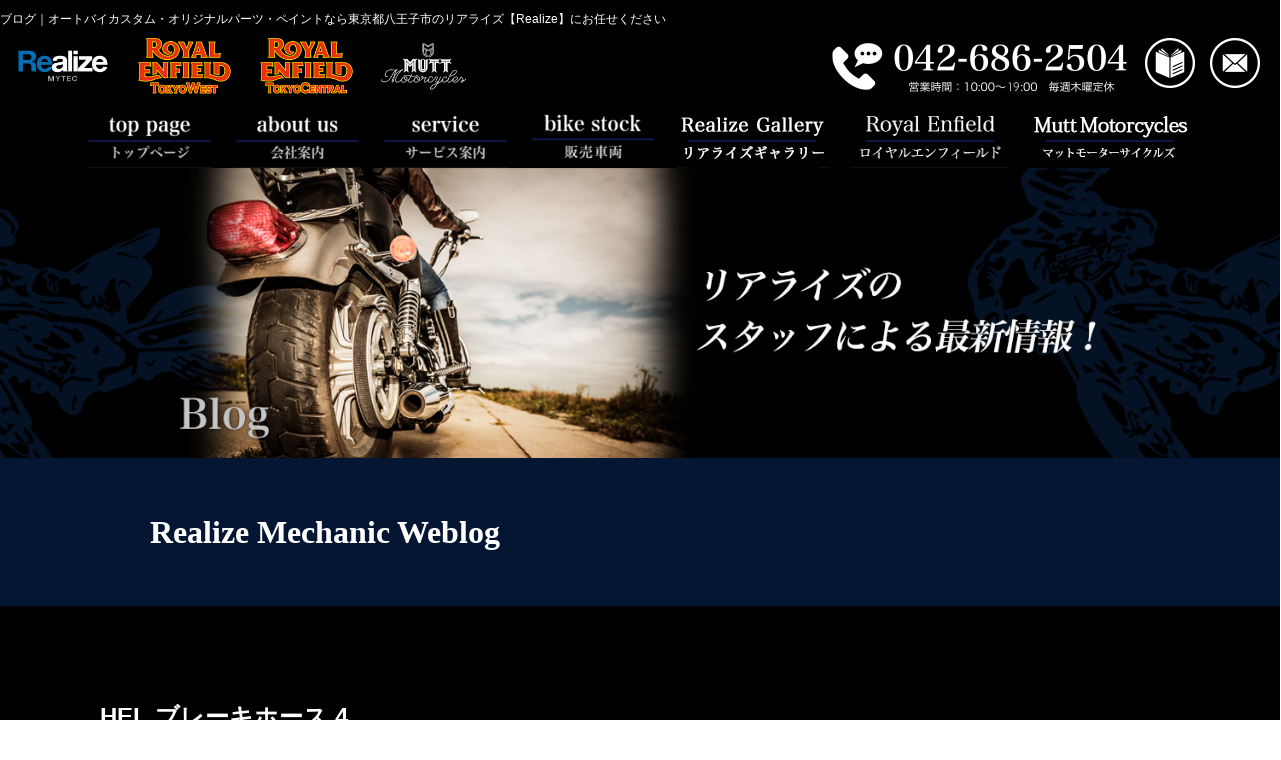

--- FILE ---
content_type: text/html; charset=UTF-8
request_url: http://mytec-realize.com/blog/index.php?archive=2016-06
body_size: 36645
content:
<!DOCTYPE html>
<html lang="ja"><!-- InstanceBegin template="/Templates/index.dwt" codeOutsideHTMLIsLocked="false" -->
<head>
<meta charset="UTF-8">
<meta name="viewport" content="width=device-width">
<meta name="format-detection" content="telephone=no">
<meta name="keywords" content="ブレーキホース,スペシャルペイント,オートバイ,八王子市,オリジナルパーツ">
<meta name="description" content="東京都八王子市のサンクチュアリーリアライズ（株式会社マイテック）のブログです。バイクのカスタム販売・製作をいたします。あなたのバイクが生まれ変わるスペシャルペイント、最高峰ブレーキラインメーカー「ヘル」のブレーキの取り扱いもしております">
<meta name="google-site-verification" content="T6ObsoZtpwVMBZmUtgzIu5oJzXywD-7LYOUYHTOjGMA" />

<meta name="robots" content="index, follow" />

<title>ブログ｜リアライズ【Realize】オートバイカスタム・オリジナルパーツ・ペイントなら｜東京都八王子市</title>

<link rel="stylesheet" type="text/css" href="//mytec-realize.com/css/common.css">
<link rel="stylesheet" type="text/css" href="//mytec-realize.com/css/base.css">
<link rel="stylesheet" type="text/css" href="//mytec-realize.com/css/module.css">
<link rel="stylesheet" type="text/css" href="//mytec-realize.com/css/page.css">
<link rel="stylesheet" type="text/css" href="//mytec-realize.com/css/print.css" media="print">
<link rel="stylesheet" type="text/css" href="//mytec-realize.com/css/hint.css">
<script src="https://ajax.googleapis.com/ajax/libs/jquery/1.11.3/jquery.min.js"></script>
<script src="//mytec-realize.com/js/rollover.js"></script>
<script src="//mytec-realize.com/js/scroll.js"></script>

<script src="//mytec-realize.com/js/menu_res.js"></script>
<script src="//mytec-realize.com/js/jquery.matchHeight-min.js"></script>
<link rel="stylesheet" type="text/css" href="//mytec-realize.com/css/lightbox.css">


<!--[if lt IE 9]>
<script src="http://html5shim.googlecode.com/svn/trunk/html5.js"></script>
<![endif]-->
<!-- 【Google Analytics】 -->


<script>
$(function(){
	var ua = navigator.userAgent;
	if(ua.indexOf('iPhone') < 0 && ua.indexOf('Android') < 0){
		$('.telhref span').each(function(){
			$(this).unwrap();
		});
	}
});

$(function(){
	$(".matchHeight").matchHeight();
});
</script>

<!-- Google tag (gtag.js) -->
<script async src="https://www.googletagmanager.com/gtag/js?id=G-C5F0KQSL24"></script>
<script>
  window.dataLayer = window.dataLayer || [];
  function gtag(){dataLayer.push(arguments);}
  gtag('js', new Date());

  gtag('config', 'G-C5F0KQSL24');
</script>
</head>

<body>
<div id="wrapper_all">

<header id="top">
	<div class="bg_header">
		<div class="site_wrapper">
			<h1 class="f_12 mb10">ブログ｜オートバイカスタム・オリジナルパーツ・ペイントなら東京都八王子市のリアライズ【Realize】にお任せください</h1>
			<div class="fix header_area sp_indent10_lr">
				<div class="left_area">
					<div class="fix">
						<div class="flexWrap">
							<p class="logo"><a href="//mytec-realize.com/" target="_blank"><img src="//mytec-realize.com/img/common/logo_2.png" width="180" height="60" alt="Realize"/></a></p>
							<p class="logo"><a href="//mytec-realize.com/ref/" target="_blank"><img src="//mytec-realize.com/img/common/RoyalEnfieldTokyowest_Logo.png" width="180" height="60" alt="RoyalEnfieldTokyowest"/></a></p>
							<p class="logo"><a href="//mytec-realize.com/reftokyocentral/" target="_blank"><img src="//mytec-realize.com/img/common/RoyalEnfieldTokyoCentral_Logo.png" width="180" height="60" alt="RoyalEnfieldTokyoCentral"/></a></p>
							<p class="logo"><a href="//mytec-realize.com/mutt/" target="_blank"><img src="//mytec-realize.com/img/common/h_mutt_logo.png" width="180" height="60" alt="MUTT"/></a></p>
						</div>
						
						
												<div id="toggle">
							<a href="#"><img src="//mytec-realize.com/img/common/sp_menu.png" width="61" height="61" alt="MENU"></a>
						</div>
					</div>
				</div>

				<div class="right_area">
					<ul class="header_btn">
												<li class="header_tel"><a href="tel:0426862504" class="telhref"><span><img src="//mytec-realize.com/img/common/btn_tel_20240206.png" width="300" height="60" alt="042-686-2504"/></span></a></li>
												<li class="sp_none"><a href="//mytec-realize.com/blog/" class="hint--bottom" data-hint="ブログ"><img src="//mytec-realize.com/img/common/btn_01.png" width="50" height="50" alt="ブログ"/></a></li>
						<li class="sp_none"><a href="//mytec-realize.com/contact/contact.php" class="hint--bottom" data-hint="お問い合わせ"><img src="//mytec-realize.com/img/common/btn_02.png" width="50" height="50" alt="お問い合わせ"/></a></li>
					</ul>
				</div>
			</div>

			<nav>
				<ul class="g_nav">

					<li><a href="//mytec-realize.com/"><img src="//mytec-realize.com/img/common/g_navi_01.png" width="127" height="60" alt="トップページ" class="sp_none"/><span class="pc_none">トップページ</span></a></li>
					<li class="menu__single"> <a href="//mytec-realize.com/about/" class="init-bottom"><img src="//mytec-realize.com/img/common/g_navi_02.png" width="129" height="60" alt="会社案内" class="sp_none"/><span class="pc_none">会社案内</span></a>
						<ul class="menu__second-level">
							<li><a href="//mytec-realize.com/company/">会社概要</a></li>
							<li><a href="//mytec-realize.com/about/">業務内容</a></li>
							<li><a href="//mytec-realize.com/recruit/">求人情報</a></li>
							<li><a href="//mytec-realize.com/blog/">スタッフブログ</a></li>
							<!-- <li><a href="http://mytecrealize.blog.fc2.com/" target="_blank">スタッフブログ</a></li> -->
						</ul>
					</li>

					<li class="pc_none"><a href="//mytec-realize.com/company/">会社概要</a></li>
					<li class="pc_none fz12"><a href="//mytec-realize.com/paint/">ペイント＆コーティング</a></li>
					<li class="pc_none"><a href="//mytec-realize.com/parts/">オリジナルパーツ</a></li>
					<li class="pc_none"><a href="//mytec-realize.com/brake/">HEL Performance</a></li>

					<li class="menu__single sp_none"> <a href="#info" class="init-bottom"><img src="//mytec-realize.com/img/common/g_navi_03.png" width="127" height="60" alt="サービス案内" /></a>
						<ul class="menu__second-level">
							<li class="fz12"><a href="//mytec-realize.com/paint/">ペイント＆コーティング</a></li>
							<li><a href="//mytec-realize.com/parts/">オリジナルパーツ</a></li>
							<li><a href="//mytec-realize.com/brake/">HEL Performance</a></li>
						</ul>
					</li>

					<li class="menu__single"><a href="//mytec-realize.com/stock/" class="init-bottom"><img src="//mytec-realize.com/img/common/g_navi_04.png" width="128" height="60" alt="リアライズ在庫" class="sp_none"/><span class="pc_none">販売車両</span></a></li>

					<li class="pc_none"><a href="//mytec-realize.com/recruit/">求人情報</a></li>

										<li><a href="//mytec-realize.com/gallery/"><img src="//mytec-realize.com/img/common/g_navi_05.png" width="153" height="60" alt="Realizeギャラリー" class="sp_none"/><span class="pc_none">Realizeギャラリー</span></a></li>
					
										<li class="pc_none"><a href="//mytec-realize.com/ref/">Royal Enfield</a></li>
					<li class="menu__single sp_none"> <a href="//mytec-realize.com/ref/" class="init-bottom"><img src="//mytec-realize.com/img/common/g_navi_07.png" width="160" height="60" alt="Royal Enfield" /></a>
						<ul class="menu__second-level">
							<li class="fz12"><a href="//mytec-realize.com/history/">History</a></li>
							<li><a href="//mytec-realize.com/lineup/">Lineup</a></li>
							<li><a href="//mytec-realize.com/info/">Information</a></li>
						</ul>
					</li>
					
										<li class="pc_none"><a href="//mytec-realize.com/lineup/">Information</a></li>
					<li><a href="//mytec-realize.com/mutt/"><img src="//mytec-realize.com/img/common/g_navi_09.png" width="160" height="60" alt="Mutt Moter Cycles" class="sp_none"/><span class="pc_none">Mutt Moter Cycles</span></a></li>
					
					
					
					
					<li class="pc_none"><a href="//mytec-realize.com/blog/">スタッフブログ</a></li>

					
															<li class="pc_none"><a href="//mytec-realize.com/contact/contact.php">お問い合わせ</a></li>

					
					<!--  -->

					
					
					
				</ul>
			</nav>

		</div>
	</div>

<!-- InstanceBeginEditable name="EditRegion2" -->

<h2 class="page_ttl">

		<img src="//mytec-realize.com/img/blog/ttl_blog.jpg" width="1500" height="340" alt="ブログ"/>
	
</h2>
<!-- InstanceEndEditable -->


</header>

  <div class="contents"><!-- InstanceBeginEditable name="EditRegion3" -->
    <div class="blog">
      <section>
        <div class="bg_ttl">
          <div class="site_wrapper">
            <h3 class="h3_ttl02 f_min">Realize Mechanic Weblog</h3>
          </div>
        </div>
        <div class="site_wrapper">
          <div class="contents_indent">
          
          <div class="fix area_blog mb30">
            <div class="left_area">


		<dl>
	<dt>HEL ブレーキホース 4</dt>
	<dd>
	<span>今年に入って激増した「HEL」の制作依頼・・・</span><br /><br /><span>業者様も個人様もお電話口でまず言われるのが「オーダーしたいのですが どうしたら良いでしょうか??」</span><br /><br /><span>「オーダーシートは決まったモノが無いので、カラーとバンジョーの中心～中心までの長さと 角度 それとバンジョーボルトも付属なのでボルトピッチを指定していただければ すぐに制作して発送させていただきます」</span><br /><br /><span>と、毎度お答えしているのですが自分で話していても伝わりにくいなーと思って今HPを全面見直し中なのですが、とりあえず良い発注例があったので紹介させていただきます</span><img class="emoji" border="0" alt="" src="http://static.fc2.com/emoji/e/319.gif" /><img class="emoji" border="0" alt="" src="http://static.fc2.com/emoji/e/420.gif" /><br /><br /><br /><br /><img border="0" alt="DSC05820.jpg" width="500" height="333" src="http://blog-imgs-96.fc2.com/m/y/t/mytecrealize/DSC05820.jpg" /><br /><br /><br /><span>愛知県の某有名ショップ様からの発注書になります</span><img class="emoji" border="0" alt="" src="http://static.fc2.com/emoji/e/420.gif" /><br /><br /><span>とてもシンプルで分かりやすいです</span><img class="emoji" border="0" alt="" src="http://static.fc2.com/emoji/e/287.gif" /><img class="emoji" border="0" alt="" src="http://static.fc2.com/emoji/e/287.gif" /><br /><span>いつもありがとうございます</span><img class="emoji" border="0" alt="" src="http://static.fc2.com/emoji/e/257.gif" /><img class="emoji" border="0" alt="" src="http://static.fc2.com/emoji/e/420.gif" /><br /><br /><span>HELに「クリアむらさき」なんて色はないのですが、「トランス パープル」の事だろうと思いそちらで制作</span><img class="emoji" border="0" alt="" src="http://static.fc2.com/emoji/e/278.gif" /><br /><br /><br /><span>&nbsp;</span><a target="_blank" href="http://mytecrealize.blog.fc2.com/img/DSC05822.jpg/"><img border="0" alt="DSC05822.jpg" width="500" height="333" src="http://blog-imgs-96.fc2.com/m/y/t/mytecrealize/DSC05822.jpg" /></a><span></span><br /><br /><span>今回の材料はこちらです</span><img class="emoji" border="0" alt="" src="http://static.fc2.com/emoji/e/420.gif" /><br /><br /><a target="_blank" href="http://mytecrealize.blog.fc2.com/img/DSC05823.jpg/"><img border="0" alt="DSC05823.jpg" width="500" height="333" src="http://blog-imgs-96.fc2.com/m/y/t/mytecrealize/DSC05823.jpg" /></a><span>&nbsp;</span><br /><br /><span>車両一台分でこれだけの部品を使います</span><img class="emoji" border="0" alt="" src="http://static.fc2.com/emoji/e/317.gif" /><img class="emoji" border="0" alt="" src="http://static.fc2.com/emoji/e/420.gif" /><br /><br /><a target="_blank" href="http://mytecrealize.blog.fc2.com/img/DSC05827.jpg/"><img border="0" alt="DSC05827.jpg" width="500" height="333" src="http://blog-imgs-96.fc2.com/m/y/t/mytecrealize/DSC05827.jpg" /></a><span>&nbsp;</span><br /><br /><span>で、カシメてチェックして完成です</span><img class="emoji" border="0" alt="" src="http://static.fc2.com/emoji/e/152.gif" /><img class="emoji" border="0" alt="" src="http://static.fc2.com/emoji/e/420.gif" /><br /><br /><a target="_blank" href="http://mytecrealize.blog.fc2.com/img/DSC05829.jpg/"><img border="0" alt="DSC05829.jpg" width="500" height="333" src="http://blog-imgs-96.fc2.com/m/y/t/mytecrealize/DSC05829.jpg" /></a><span>&nbsp;</span><br /><br /><span>ブリスターパックで梱包して発送しました</span><img class="emoji" border="0" alt="" src="http://static.fc2.com/emoji/e/343.gif" /><br /><br /><span>こんな感じで なんとなく伝わればOKですので、お気軽にオーダーしてください～</span><img class="emoji" border="0" alt="" src="http://static.fc2.com/emoji/e/320.gif" /><img class="emoji" border="0" alt="" src="http://static.fc2.com/emoji/e/420.gif" />	<p class="t_right mt20">2016/06/29</p>
	</dd>
	</dl>
		<dl>
	<dt>GPZ900R用 オイルキャッチタンク一体型ウォーターリザーブタンク</dt>
	<dd>
	久しぶりに 新製品の紹介です。<br /><br /><br /> <br />撮影協力 K様<br /><br />去年より製作を進めていた GPZ900R用 「チタン製 オイルキャッチタンク一体型ウォーターリザーブタンク」 がやっと量産体制が整いました &nbsp;現在予約受付中<br /><br /><br /><br /> <br /><br /><br />STDのウォーターリザーブタンクが収まるスペースにピッタリ収まります <br /><br />ウォーターリザーブタンクの背面 半分は500ccの容量を備えたオイルキャッチタンクです <br />もちろんクーラントとオイルの部屋は分かれていますしサイドカバーも装着できますよ <br /><br />ノーマルのリザーバータンクは樹脂製なので長い年月使用していて劣化している車両も多いと思います。<br />オイルキャッチタンク機能も追加されて 劣化しないチタン製に変えてみてはどうでしょう??笑<br /><br /><br /><br /> <br /><br /><br /><br /> <br /><br /><br />セットには内径12mmのブローバイホース(BLK)が1m付属していますので 社外のブローバイカバーが付いている車両にボルトオンになってます <br /><br /><br />本日より予約受け付けますので購入をお考えの方はメールかFAXで ご連絡ください <br /><br /><br />品名 チタン製 オイルキャッチタンク一体型ウォーターリザーブタンク<br />品番 Re-037<br />価格 ￥86.000-(税別) &rarr; 7月10日までの先行予約特別価格 ￥82.000-(税別)&nbsp;<br /><br />&nbsp;<br /><br /> &nbsp;<br /> <br />カテゴリ&nbsp;:&nbsp;道岡日記<br />&nbsp;<br />2017/06/27 (火)<br />&nbsp;<br />最近は・・・<br />&nbsp;<br />&nbsp;<br />皆さまお久しぶりでございます・・・<br /><br />Realizeの道岡です <br /><br />前回のブログの更新から 早・・・・・<br />考えるのはやめましょう <br /><br />春先の激務も多少落ち着きを取り戻してきて やっとブログの更新をする時間ができました <br /><br /><br />最近はというと 導入した「DYNOマシン」を使って日々&nbsp;遊び&nbsp;勉強中です <br /><br /> <br /><br />&nbsp; <br /><br /> &nbsp;<br /><br /> &nbsp;<br /><br /> <br /><br />過去に当店で制作した車両等を回させていただいて どのような仕様でどんな感じになるのか答え合わせ的なことをやっていました <br /><br />予想通りだったり、予想外だったり・・・<br /><br />今自分のオートバイがどんな状態にあるのか気になる方は診断しますのでご相談ください <br /><br /><br /><br /> &nbsp;<br /><br />こちらは組みあがったばかりなので「DYNOマシン」上で初期慣らし中です <br /><br />今はお客様が実走行で慣らし中なので、慣らしが終わったらチェックしたい1台です <br /><br /> <br /><br />多くは語りません・・・<br /><br />想像でお願いします <br /><br /><br /><br />販売車両のお知らせ<br /><br />&nbsp; &nbsp;<br /><br />現在点検中ですが、「RCM-079 MkⅡ」がRCMクラフトマンシップとして販売車両に加わります。<br /><br />17インチMkⅡをお探しの方は是非お問い合わせください。<br /><br />&darr;&nbsp;制作時のギャラリーになります。<br />http://www.ac-sanctuary.co.jp/rcm-list/gallery/kz1000mk2/rcm079/index.html<br /><br /><br /><br />販売車両情報はこちら。<br /><br /><br /><br /><br />スタッフ募集のお知らせ<br />サンクチュアリーリアライズでは、業務拡張のため 只今スタッフを募集中です。<br />オートバイが好きで、カスタムや各種加工、ペイントに興味のある方のご応募をお待ちしております。<br /><br />■仕事内容:<br />1. メカニックほかオートバイ関連業務全般<br />2. ペイント部門スタッフ<br />3.販売・営業スタッフ<br /><br />■資格・条件: 18〜35歳迄。経験者・有資格者優遇。<br />■給与: 20万円～&nbsp; 委細面談の上、決定します。<br />■待遇: 各種社会保険完備<br /><br />■応募方法<br />まずは電話かメールにてご応募ください。<br />面接日を決定後、履歴書持参のうえ当社までお越しいただきます。<br /><br />サンクチュアリーリアライズTel. 042-686-2504<br />代表:道岡まで	<p class="t_right mt20">2016/06/14</p>
	</dd>
	</dl>
		


            </div>
            
            
            <div class="right_area">
            
            <dl>
            	<dt>カテゴリ</dt>
            	<dd>

<ul>

		<li><a href="./index.php?catelargecd=1">infomation</a></li>

		
			
			
				
			
		
		<li><a href="./index.php?catelargecd=2">レース＆イベント</a></li>

		
			
			
				
			
		
		<li><a href="./index.php?catelargecd=5">道岡日記</a></li>

		
			
			
				
			
		
		<li><a href="./index.php?catelargecd=6">メカニック</a></li>

		
			
			
				
			
		
		<li><a href="./index.php?catelargecd=7">HEL-Performance</a></li>

		
			
			
				
			
		
		<li><a href="./index.php?catelargecd=8">ガンコート</a></li>

		
			
			
				
			
		
		<li><a href="./index.php?catelargecd=9">セラコート</a></li>

		
						<li class="child"><a href="./index.php?catemiddlecd=30">セラコートクリア</a></li>
			
			
				
			
		
			
			
				
			
		
		<li><a href="./index.php?catelargecd=10">結晶塗装</a></li>

		
			
			
				
			
		
		<li><a href="./index.php?catelargecd=26">パウダーコート</a></li>

		
						<li class="child"><a href="./index.php?catemiddlecd=37">フレーム</a></li>
			
			
								<li class="grandson"><a href="./index.php?catecd=37">カテゴリ無し</a></li>
				
			
		
						<li class="child"><a href="./index.php?catemiddlecd=36">マグホイール</a></li>
			
			
								<li class="grandson"><a href="./index.php?catecd=36">カテゴリ無し</a></li>
				
			
		
						<li class="child"><a href="./index.php?catemiddlecd=34">足回り</a></li>
			
			
								<li class="grandson"><a href="./index.php?catecd=34">カテゴリ無し</a></li>
				
			
		
						<li class="child"><a href="./index.php?catemiddlecd=33">ホイール</a></li>
			
			
				
			
		
		<li><a href="./index.php?catelargecd=11">ウェットブラスト</a></li>

		
			
			
				
			
		
		<li><a href="./index.php?catelargecd=21">販売車両情報</a></li>

		
			
			
				
			
		
		<li><a href="./index.php?catelargecd=22">未分類</a></li>

		
			
			
				
			
		
		<li><a href="./index.php?catelargecd=12">クリアインジェクター</a></li>

		
			
			
				
			
		
		<li><a href="./index.php?catelargecd=23">DYNOマシン</a></li>

		
			
			
				
			
		
		<li><a href="./index.php?catelargecd=13">マシニング</a></li>

		
			
			
				
			
		
		<li><a href="./index.php?catelargecd=27">溶接</a></li>

		
						<li class="child"><a href="./index.php?catemiddlecd=35">カテゴリ無し</a></li>
			
			
								<li class="grandson"><a href="./index.php?catecd=35">カテゴリ無し</a></li>
				
			
		
	
</ul>

<h4>Tokyo-Westブログ</h4>
<ul>

		<li><a href="./index.php?catelargecd=3">作業</a></li>

		
						<li class="child"><a href="./index.php?catemiddlecd=5">エンジンO/H</a></li>
			
			
				
			
		
						<li class="child"><a href="./index.php?catemiddlecd=4">ウェットブラスト</a></li>
			
			
				
			
		
		<li><a href="./index.php?catelargecd=4">車両製作記</a></li>

		
						<li class="child"><a href="./index.php?catemiddlecd=2">Z1000R</a></li>
			
			
								<li class="grandson"><a href="./index.php?catecd=2">T-WEST 007</a></li>
				
			
								<li class="grandson"><a href="./index.php?catecd=6">復活1000R!!</a></li>
				
			
		
						<li class="child"><a href="./index.php?catemiddlecd=20">Z750FX</a></li>
			
			
								<li class="grandson"><a href="./index.php?catecd=16">FX-Ⅰ製作記</a></li>
				
			
		
						<li class="child"><a href="./index.php?catemiddlecd=21">Z-1</a></li>
			
			
								<li class="grandson"><a href="./index.php?catecd=19">T-WEST 006</a></li>
				
			
								<li class="grandson"><a href="./index.php?catecd=18">T-WEST 008</a></li>
				
			
								<li class="grandson"><a href="./index.php?catecd=17">レストアZ-1製作記</a></li>
				
			
		
						<li class="child"><a href="./index.php?catemiddlecd=22">GPZ900R</a></li>
			
			
								<li class="grandson"><a href="./index.php?catecd=21">T-WEST GPZ900R</a></li>
				
			
								<li class="grandson"><a href="./index.php?catecd=20">カーボンNINJA K様</a></li>
				
			
		
						<li class="child"><a href="./index.php?catemiddlecd=23">KZ1000</a></li>
			
			
								<li class="grandson"><a href="./index.php?catecd=22">KZ1000製作記</a></li>
				
			
		
						<li class="child"><a href="./index.php?catemiddlecd=24">ＭＫ-Ⅱ</a></li>
			
			
								<li class="grandson"><a href="./index.php?catecd=23">Ｔ-ＷＥＳＴ　０１１</a></li>
				
			
		
	
</ul>

                </dd>
            </dl>
            
            
            <dl>
            	<dt>最新記事</dt>
            	<dd>
                <ul>
                
<li><a href="//mytec-realize.com/blog/index.php?cd=255">年末年始の営業のお知らせ</a></li>
<li><a href="//mytec-realize.com/blog/index.php?cd=254">11月22日営業時間変更のお知らせ</a></li>
<li><a href="//mytec-realize.com/blog/index.php?cd=253">今日から通常営業！</a></li>
<li><a href="//mytec-realize.com/blog/index.php?cd=252">お盆休みについて</a></li>
<li><a href="//mytec-realize.com/blog/index.php?cd=251">ゴールデンウィークのお休みについて</a></li>
<li><a href="//mytec-realize.com/blog/index.php?cd=250">営業時間変更について</a></li>

            </ul></dd></dl>
            <dl>
            	<dt>月別アーカイブ</dt>
            	<dd>
                <ul>
                
<li><a href="//mytec-realize.com/blog/index.php?archive=2023-12">2023年12月(1)</a></li>
<li><a href="//mytec-realize.com/blog/index.php?archive=2023-11">2023年11月(1)</a></li>
<li><a href="//mytec-realize.com/blog/index.php?archive=2023-08">2023年08月(2)</a></li>
<li><a href="//mytec-realize.com/blog/index.php?archive=2023-04">2023年04月(2)</a></li>
<li><a href="//mytec-realize.com/blog/index.php?archive=2022-12">2022年12月(1)</a></li>
<li><a href="//mytec-realize.com/blog/index.php?archive=2022-09">2022年09月(1)</a></li>
<li><a href="//mytec-realize.com/blog/index.php?archive=2022-08">2022年08月(1)</a></li>
<li><a href="//mytec-realize.com/blog/index.php?archive=2022-05">2022年05月(1)</a></li>
<li><a href="//mytec-realize.com/blog/index.php?archive=2022-03">2022年03月(1)</a></li>
<li><a href="//mytec-realize.com/blog/index.php?archive=2021-12">2021年12月(1)</a></li>
<li><a href="//mytec-realize.com/blog/index.php?archive=2021-11">2021年11月(1)</a></li>
<li><a href="//mytec-realize.com/blog/index.php?archive=2021-01">2021年01月(2)</a></li>
<li><a href="//mytec-realize.com/blog/index.php?archive=2020-12">2020年12月(3)</a></li>
<li><a href="//mytec-realize.com/blog/index.php?archive=2020-11">2020年11月(2)</a></li>
<li><a href="//mytec-realize.com/blog/index.php?archive=2020-10">2020年10月(1)</a></li>
<li><a href="//mytec-realize.com/blog/index.php?archive=2020-09">2020年09月(4)</a></li>
<li><a href="//mytec-realize.com/blog/index.php?archive=2020-08">2020年08月(3)</a></li>
<li><a href="//mytec-realize.com/blog/index.php?archive=2020-06">2020年06月(11)</a></li>
<li><a href="//mytec-realize.com/blog/index.php?archive=2020-05">2020年05月(29)</a></li>
<li><a href="//mytec-realize.com/blog/index.php?archive=2020-04">2020年04月(11)</a></li>
<li><a href="//mytec-realize.com/blog/index.php?archive=2020-03">2020年03月(2)</a></li>
<li><a href="//mytec-realize.com/blog/index.php?archive=2020-02">2020年02月(2)</a></li>
<li><a href="//mytec-realize.com/blog/index.php?archive=2019-12">2019年12月(2)</a></li>
<li><a href="//mytec-realize.com/blog/index.php?archive=2019-11">2019年11月(2)</a></li>
<li><a href="//mytec-realize.com/blog/index.php?archive=2019-10">2019年10月(2)</a></li>
<li><a href="//mytec-realize.com/blog/index.php?archive=2019-09">2019年09月(3)</a></li>
<li><a href="//mytec-realize.com/blog/index.php?archive=2019-07">2019年07月(1)</a></li>
<li><a href="//mytec-realize.com/blog/index.php?archive=2019-06">2019年06月(1)</a></li>
<li><a href="//mytec-realize.com/blog/index.php?archive=2019-05">2019年05月(7)</a></li>
<li><a href="//mytec-realize.com/blog/index.php?archive=2019-04">2019年04月(3)</a></li>
<li><a href="//mytec-realize.com/blog/index.php?archive=2019-03">2019年03月(3)</a></li>
<li><a href="//mytec-realize.com/blog/index.php?archive=2018-12">2018年12月(2)</a></li>
<li><a href="//mytec-realize.com/blog/index.php?archive=2018-11">2018年11月(2)</a></li>
<li><a href="//mytec-realize.com/blog/index.php?archive=2018-10">2018年10月(2)</a></li>
<li><a href="//mytec-realize.com/blog/index.php?archive=2018-07">2018年07月(1)</a></li>
<li><a href="//mytec-realize.com/blog/index.php?archive=2018-06">2018年06月(2)</a></li>
<li><a href="//mytec-realize.com/blog/index.php?archive=2018-05">2018年05月(2)</a></li>
<li><a href="//mytec-realize.com/blog/index.php?archive=2018-04">2018年04月(1)</a></li>
<li><a href="//mytec-realize.com/blog/index.php?archive=2018-03">2018年03月(1)</a></li>
<li><a href="//mytec-realize.com/blog/index.php?archive=2018-01">2018年01月(2)</a></li>
<li><a href="//mytec-realize.com/blog/index.php?archive=2017-12">2017年12月(2)</a></li>
<li><a href="//mytec-realize.com/blog/index.php?archive=2017-10">2017年10月(1)</a></li>
<li><a href="//mytec-realize.com/blog/index.php?archive=2017-09">2017年09月(1)</a></li>
<li><a href="//mytec-realize.com/blog/index.php?archive=2017-06">2017年06月(5)</a></li>
<li><a href="//mytec-realize.com/blog/index.php?archive=2017-05">2017年05月(1)</a></li>
<li><a href="//mytec-realize.com/blog/index.php?archive=2017-04">2017年04月(2)</a></li>
<li><a href="//mytec-realize.com/blog/index.php?archive=2016-12">2016年12月(3)</a></li>
<li><a href="//mytec-realize.com/blog/index.php?archive=2016-11">2016年11月(2)</a></li>
<li><a href="//mytec-realize.com/blog/index.php?archive=2016-10">2016年10月(1)</a></li>
<li><a href="//mytec-realize.com/blog/index.php?archive=2016-09">2016年09月(2)</a></li>
<li><a href="//mytec-realize.com/blog/index.php?archive=2016-08">2016年08月(1)</a></li>
<li><a href="//mytec-realize.com/blog/index.php?archive=2016-06">2016年06月(2)</a></li>
<li><a href="//mytec-realize.com/blog/index.php?archive=2016-04">2016年04月(1)</a></li>
<li><a href="//mytec-realize.com/blog/index.php?archive=2016-03">2016年03月(2)</a></li>
<li><a href="//mytec-realize.com/blog/index.php?archive=2016-02">2016年02月(1)</a></li>
<li><a href="//mytec-realize.com/blog/index.php?archive=2016-01">2016年01月(4)</a></li>
<li><a href="//mytec-realize.com/blog/index.php?archive=2015-12">2015年12月(4)</a></li>
<li><a href="//mytec-realize.com/blog/index.php?archive=2015-11">2015年11月(5)</a></li>
<li><a href="//mytec-realize.com/blog/index.php?archive=2015-10">2015年10月(4)</a></li>
<li><a href="//mytec-realize.com/blog/index.php?archive=2015-09">2015年09月(6)</a></li>
<li><a href="//mytec-realize.com/blog/index.php?archive=2015-08">2015年08月(2)</a></li>
<li><a href="//mytec-realize.com/blog/index.php?archive=2015-07">2015年07月(1)</a></li>
<li><a href="//mytec-realize.com/blog/index.php?archive=2015-06">2015年06月(2)</a></li>
<li><a href="//mytec-realize.com/blog/index.php?archive=2015-05">2015年05月(2)</a></li>
<li><a href="//mytec-realize.com/blog/index.php?archive=2015-04">2015年04月(1)</a></li>
<li><a href="//mytec-realize.com/blog/index.php?archive=2015-03">2015年03月(6)</a></li>
<li><a href="//mytec-realize.com/blog/index.php?archive=2015-02">2015年02月(2)</a></li>
<li><a href="//mytec-realize.com/blog/index.php?archive=2015-01">2015年01月(3)</a></li>
<li><a href="//mytec-realize.com/blog/index.php?archive=2014-12">2014年12月(4)</a></li>
<li><a href="//mytec-realize.com/blog/index.php?archive=2014-11">2014年11月(3)</a></li>
<li><a href="//mytec-realize.com/blog/index.php?archive=2014-10">2014年10月(7)</a></li>
<li><a href="//mytec-realize.com/blog/index.php?archive=2014-09">2014年09月(5)</a></li>
<li><a href="//mytec-realize.com/blog/index.php?archive=2014-08">2014年08月(5)</a></li>
<li><a href="//mytec-realize.com/blog/index.php?archive=2014-07">2014年07月(3)</a></li>
<li><a href="//mytec-realize.com/blog/index.php?archive=2014-05">2014年05月(1)</a></li>
<li><a href="//mytec-realize.com/blog/index.php?archive=2014-04">2014年04月(1)</a></li>
<li><a href="//mytec-realize.com/blog/index.php?archive=2014-02">2014年02月(1)</a></li>
<li><a href="//mytec-realize.com/blog/index.php?archive=2014-01">2014年01月(2)</a></li>
<li><a href="//mytec-realize.com/blog/index.php?archive=2013-12">2013年12月(3)</a></li>
<li><a href="//mytec-realize.com/blog/index.php?archive=2013-11">2013年11月(3)</a></li>
<li><a href="//mytec-realize.com/blog/index.php?archive=2013-08">2013年08月(2)</a></li>
<li><a href="//mytec-realize.com/blog/index.php?archive=2013-05">2013年05月(2)</a></li>
<li><a href="//mytec-realize.com/blog/index.php?archive=2013-04">2013年04月(3)</a></li>
<li><a href="//mytec-realize.com/blog/index.php?archive=2013-03">2013年03月(1)</a></li>
<li><a href="//mytec-realize.com/blog/index.php?archive=2013-02">2013年02月(2)</a></li>
<li><a href="//mytec-realize.com/blog/index.php?archive=2013-01">2013年01月(3)</a></li>

                </ul></dd></dl>
            </div>            
           </div>
          </div>
        </div>

        
      </section>
      
 
      
      
           
    </div>
<script src="../js/jquery-1.9.1.js"></script>
<script src="../js/lightbox.js"></script>  <script>
    lightbox.option({
      'resizeDuration': 200,
      'wrapAround': true
    })
</script>
    <!-- InstanceEndEditable --><!--コンテンツ共通-->
  
<div class="bg_02">
	<div class="site_wrapper">
		<div class="fix col2_1 sp_indent10_lr">
			<div class="left_area">
								<p class="t_center"><a href="tel:0426862504" class="telhref"><span><img src="//mytec-realize.com/img/common/btn_tel_02_20240206.png" width="450" height="80" alt="042-686-2504"/></span></a></p>
							</div>
			<div class="right_area">
				<ul class="btn_area">
					<li><a href="//mytec-realize.com/stock/"><img src="//mytec-realize.com/img/common/btn_03.png" width="300" height="50" alt="在庫状況"/></a></li>
					<li><a href="//mytec-realize.com/contact/contact.php"><img src="//mytec-realize.com/img/common/btn_04.png" width="300" height="50" alt="お問い合わせ"/></a></li>
				</ul>
			</div>
		</div>
	</div>
</div><div class="site_wrapper">
	<ul class="bnr_area" id="info">
		<li><a href="http://mytec-realize.ocnk.net/" target="_blank"><img src="//mytec-realize.com/img/common/bnr_01_off.jpg" width="250" height="500" alt="オンラインショップ"/></a></li>
		<li><a href="//mytec-realize.com/stock/"><img src="//mytec-realize.com/img/common/bnr_02_off.jpg" width="250" height="500" alt="バイク販売"/></a></li>
		<li>
			<ul class="bnr_info">
				<li><a href="//mytec-realize.com/brake/"><img src="//mytec-realize.com/img/common/bnr_03_off.jpg" width="400" height="200" alt="ブレーキラインメーカーHEL"/></a></li>
				<li><a href="//mytec-realize.com/parts/"><img src="//mytec-realize.com/img/common/bnr_04_off.jpg" width="400" height="200" alt="オリジナルパーツ"/></a></li>
				<li class="sp_none"><img src="//mytec-realize.com/img/common/ttl_01.png" width="360" height="40" alt="サービス案内"/></li>
			</ul>
		</li>
	</ul>
</div><div class="site_wrapper">
	<div class="bg_bike">
		<div class="bg_black">
			<div class="fix col1_1">
				<div class="left_area">
											<p class="t_center mb20"><img src="//mytec-realize.com/img/common/logo_2.png" width="180" height="60" alt="Realize"/></p>
										<div class="mb20">
						<dl class="company_detail">
							<dt>住所</dt>
							<dd>東京都八王子市本町29-19</dd>
						</dl>
						<dl class="company_detail">
							<dt>営業時間</dt>
							<dd>平日 : AM10:00～PM19:00</dd>
						</dl>
						<dl class="company_detail">
							<dt>定休日</dt>
							<dd>毎週木曜日・レース＆イベント日<br />
年末年始</dd>
						</dl>
						<dl class="company_detail">
							<dt>TEL</dt>
							<dd>042-686-2504</dd>
						</dl>
					</div>
					<ul class="btn_area">
						<li><a href="//mytec-realize.com/recruit/"><img src="//mytec-realize.com/img/common/btn_05.png" width="300" height="50" alt="求人募集"/></a></li>
						<li><a href="//mytec-realize.com/company/"><img src="//mytec-realize.com/img/common/btn_06.png" width="300" height="50" alt="会社概要"/></a></li>
					</ul>
				</div>
				<div class="right_area">
					<div class="ggmap">
						<iframe src="https://www.google.com/maps/embed?pb=!1m18!1m12!1m3!1d3241.5535557998214!2d139.32920171484213!3d35.663369538559564!2m3!1f0!2f0!3f0!3m2!1i1024!2i768!4f13.1!3m3!1m2!1s0x60191e7ba362908d%3A0x63f85b3023a70517!2z44CSMTkyLTAwNjYg5p2x5Lqs6YO95YWr546L5a2Q5biC5pys55S677yS77yZ4oiS77yR77yZ!5e0!3m2!1sja!2sjp!4v1473938736236" width="386" height="380"></iframe>
					</div>
				</div>
			</div>
		</div>
	</div>
</div>

  <!---->
  <div class="bg_white">
  <div class="site_wrapper t_right"><p class="anchor"><a href="#top"><img src="../img/common/btn_07.png" width="150" height="60" alt=""/></a></p>
  </div>
  </div>
  </div>

<footer>
	<div class="bg_nav">
		<div class="bg_footer">
			<div class="site_wrapper">
									<p class="t_center mb20"><img src="//mytec-realize.com/img/common/logo_2.png" width="180" height="60" alt="Realize"/></p>
								<nav>
					<ul class="footer_nav">
						<li><a href="//mytec-realize.com/">トップページ</a></li>
						<li><a href="//mytec-realize.com/company/">会社概要</a></li>
						<li><a href="//mytec-realize.com/about/">業務内容</a></li>
						<li><a href="//mytec-realize.com/stock/">販売車両</a></li>
						<li><a href="//mytec-realize.com/blog/">スタッフブログ</a></li>
						<!--<li><a href="http://mytecrealize.blog.fc2.com/" target="_blank">スタッフブログ</a></li>
						-->
						<li><a href="//mytec-realize.com/paint/">ペイント＆コーティング</a></li>
						<li><a href="//mytec-realize.com/parts/">オリジナルパーツ</a></li>
						<li><a href="//mytec-realize.com/brake/">HEL Performance</a></li>
						<li><a href="http://mytec-realize.ocnk.net/" target="_blank">通信販売</a></li>
						<li><a href="//mytec-realize.com/contact/contact.php">お問い合わせ</a></li>
											</ul>
				</nav>
				<p class="copyright">Copyright (C) 株式会社マイテック Co., Ltd. All Rights Reserved.</p>
			</div>
		</div>
	</div>
</footer>

</div>
</body>
<!-- InstanceEnd --></html>

--- FILE ---
content_type: text/css
request_url: http://mytec-realize.com/css/common.css
body_size: 11213
content:
@charset "utf-8";
/* reset
-------------------------------------------------------------------*/
* {
	margin:0;
	padding:0;
}
body {
	background:#FFFFFF;
	color:#463200;
	font-family: "ヒラギノ角ゴ Pro W3", "Hiragino Kaku Gothic Pro", "HiraKakuPro-W3", "游ゴシック", YuGothic, "メイリオ", Meiryo, Verdana,Questrial,Helvetica,Arial,sans-serif;
	font-size:14px;
	line-height:1.5;
}
@media screen and (max-width : 760px ){
body {
	font-size: 12px; /* 12px */
}
}
h1, h2, h3, h4, h5, h6 {
	font-size:100%;
	font-weight:normal;
}
table {
	font-size:100%;
	line-height:1.5;
	border-collapse:collapse;
	border-spacing:0;
}
th {
	font-weight:normal;
	text-align:left;
}
img {
	border:0;
	vertical-align:bottom;
	max-width:100%;
	height:auto;
}
@media screen and (max-width : 760px ){
img {
	max-width:100%;
	height:auto;
}
}
ul li {
	list-style:none;
}
ol {
	padding-left:18px;
/* *padding-left:24px;
	_padding-left:24px;*/
}
input,textarea {
	vertical-align:middle;
}
address, em {
	font-style:normal;
}
/* link
-------------------------------------------------------------------*/
a:link, a:visited, a:hover {
	color:#fff;
	text-decoration:underline;
}
a:hover {
	text-decoration:none;
	opacity:0.6;
}
/* common class
-------------------------------------------------------------------*/

/* position */
.position {
	position:relative;
}
/* float */
.flt_left {
	float:left;
}
.flt_right {
	float:right;
}
.flt_none {
	float:none !important;
}
/* width */
.w_auto {
	width:auto !important;
}
.w_max {
	width:100% !important;
}
.w_half {
	width:50% !important;
}
.w_third {
	width:33% !important;
}
.w_quarter {
	width:25% !important;
}
.w_fifth {
	width:20% !important;
}
/* margin:top */
.mt00 {
	margin-top:0px !important;
}
.mt05 {
	margin-top:5px !important;
}
.mt10 {
	margin-top:10px !important;
}
.mt15 {
	margin-top:15px !important;
}
.mt20 {
	margin-top:20px !important;
}
.mt25 {
	margin-top:25px !important;
}
.mt30 {
	margin-top:30px !important;
}
.mt35 {
	margin-top:35px !important;
}
.mt40 {
	margin-top:40px !important;
}
.mt45 {
	margin-top:45px !important;
}
.mt50 {
	margin-top:50px !important;
}
.mt55 {
	margin-top:55px !important;
}
.mt60 {
	margin-top:60px !important;
}
.mt65 {
	margin-top:65px !important;
}
.mt70 {
	margin-top:70px !important;
}
.mt75 {
	margin-top:75px !important;
}
.mt80 {
	margin-top:80px !important;
}
.mt85 {
	margin-top:85px !important;
}
.mt90 {
	margin-top:90px !important;
}
.mt95 {
	margin-top:95px !important;
}
/* margin:right */
.mr00 {
	margin-right:0px !important;
}
.mr05 {
	margin-right:5px !important;
}
.mr10 {
	margin-right:10px !important;
}
.mr15 {
	margin-right:15px !important;
}
.mr20 {
	margin-right:20px !important;
}
.mr25 {
	margin-right:25px !important;
}
.mr30 {
	margin-right:30px !important;
}
.mr35 {
	margin-right:35px !important;
}
.mr40 {
	margin-right:40px !important;
}
.mr45 {
	margin-right:45px !important;
}
.mr50 {
	margin-right:50px !important;
}
.mr55 {
	margin-right:55px !important;
}
.mr60 {
	margin-right:60px !important;
}
.mr65 {
	margin-right:65px !important;
}
.mr70 {
	margin-right:70px !important;
}
.mr75 {
	margin-right:75px !important;
}
.mr80 {
	margin-right:80px !important;
}
.mr85 {
	margin-right:85px !important;
}
.mr90 {
	margin-right:90px !important;
}
.mr95 {
	margin-right:95px !important;
}
/* margin:bottom */
.mb00 {
	margin-bottom:0 !important;
}
.mb05 {
	margin-bottom:5px !important;
}
.mb10 {
	margin-bottom:10px !important;
}
.mb15 {
	margin-bottom:15px !important;
}
.mb20 {
	margin-bottom:20px !important;
}
.mb25 {
	margin-bottom:25px !important;
}
.mb30 {
	margin-bottom:30px !important;
}
.mb35 {
	margin-bottom:35px !important;
}
.mb40 {
	margin-bottom:40px !important;
}
.mb45 {
	margin-bottom:45px !important;
}
.mb50 {
	margin-bottom:50px !important;
}
.mb55 {
	margin-bottom:55px !important;
}
.mb60 {
	margin-bottom:60px !important;
}
.mb65 {
	margin-bottom:65px !important;
}
.mb70 {
	margin-bottom:70px !important;
}
.mb75 {
	margin-bottom:75px !important;
}
.mb80 {
	margin-bottom:80px !important;
}
.mb85 {
	margin-bottom:85px !important;
}
.mb90 {
	margin-bottom:90px !important;
}
.mb95 {
	margin-bottom:95px !important;
}
/* margin:left */
.ml00 {
	margin-left:0px !important;
}
.ml05 {
	margin-left:5px !important;
}
.ml10 {
	margin-left:10px !important;
}
.ml15 {
	margin-left:15px !important;
}
.ml20 {
	margin-left:20px !important;
}
.ml25 {
	margin-left:25px !important;
}
.ml30 {
	margin-left:30px !important;
}
.ml35 {
	margin-left:35px !important;
}
.ml40 {
	margin-left:40px !important;
}
.ml45 {
	margin-left:45px !important;
}
.ml50 {
	margin-left:50px !important;
}
.ml55 {
	margin-left:55px !important;
}
.ml60 {
	margin-left:60px !important;
}
.ml65 {
	margin-left:65px !important;
}
.ml70 {
	margin-left:70px !important;
}
.ml75 {
	margin-left:75px !important;
}
.ml80 {
	margin-left:80px !important;
}
.ml85 {
	margin-left:85px !important;
}
.ml90 {
	margin-left:90px !important;
}
.ml95 {
	margin-left:95px !important;
}
/* padding:top */
.pt00 {
	padding-top:0px !important;
}
.pt05 {
	padding-top:5px !important;
}
.pt10 {
	padding-top:10px !important;
}
.pt15 {
	padding-top:15px !important;
}
.pt20 {
	padding-top:20px !important;
}
.pt25 {
	padding-top:25px !important;
}
.pt30 {
	padding-top:30px !important;
}
.pt35 {
	padding-top:35px !important;
}
.pt40 {
	padding-top:40px !important;
}
.pt45 {
	padding-top:45px !important;
}
.pt50 {
	padding-top:50px !important;
}
/* padding:right */
.pr00 {
	padding-right:0px !important;
}
.pr05 {
	padding-right:5px !important;
}
.pr10 {
	padding-right:10px !important;
}
.pr15 {
	padding-right:15px !important;
}
.pr20 {
	padding-right:20px !important;
}
.pr25 {
	padding-right:25px !important;
}
.pr30 {
	padding-right:30px !important;
}
.pr35 {
	padding-right:35px !important;
}
.pr40 {
	padding-right:40px !important;
}
.pr45 {
	padding-right:45px !important;
}
.pr50 {
	padding-right:50px !important;
}
/* padding:bottom */
.pb00 {
	padding-bottom:0 !important;
}
.pb05 {
	padding-bottom:5px !important;
}
.pb10 {
	padding-bottom:10px !important;
}
.pb15 {
	padding-bottom:15px !important;
}
.pb20 {
	padding-bottom:20px !important;
}
.pb25 {
	padding-bottom:25px !important;
}
.pb30 {
	padding-bottom:30px !important;
}
.pb35 {
	padding-bottom:35px !important;
}
.pb40 {
	padding-bottom:40px !important;
}
.pb45 {
	padding-bottom:45px !important;
}
.pb50 {
	padding-bottom:50px !important;
}
/* padding:left */
.pl00 {
	padding-left:0px !important;
}
.pl05 {
	padding-left:5px !important;
}
.pl10 {
	padding-left:10px !important;
}
.pl15 {
	padding-left:15px !important;
}
.pl20 {
	padding-left:20px !important;
}
.pl25 {
	padding-left:25px !important;
}
.pl30 {
	padding-left:30px !important;
}
.pl35 {
	padding-left:35px !important;
}
.pl40 {
	padding-left:40px !important;
}
.pl45 {
	padding-left:45px !important;
}
.pl50 {
	padding-left:50px !important;
}
/* indent */
.indent05 {
	padding:5px !important;
}
.indent10 {
	padding:10px !important;
}
.indent15 {
	padding:15px !important;
}
.indent20 {
	padding:20px !important;
}
.indent25 {
	padding:25px !important;
}
.indent30 {
	padding:30px !important;
}
.indent35 {
	padding:35px !important;
}
.indent40 {
	padding:40px !important;
}
.indent45 {
	padding:45px !important;
}
.indent50 {
	padding:50px !important;
}
/* indent_lr */
.indent05_lr {
	padding:0 5px !important;
}
.indent10_lr {
	padding:0 10px !important;
}
.indent15_lr {
	padding:0 15px !important;
}
.indent20_lr {
	padding:0 20px !important;
}
.indent25_lr {
	padding:0 25px !important;
}
.indent30_lr {
	padding:0 30px !important;
}
.indent35_lr {
	padding:0 35px !important;
}
.indent40_lr {
	padding:0 40px !important;
}
.indent45_lr {
	padding:0 45px !important;
}
.indent50_lr {
	padding:0 50px !important;
}
/* indent_tb */
.indent05_tb {
	padding:5px 0 !important;
}
.indent10_tb {
	padding:10px 0 !important;
}
.indent15_tb {
	padding:15px 0 !important;
}
.indent20_tb {
	padding:20px 0 !important;
}
.indent25_tb {
	padding:25px 0 !important;
}
.indent30_tb {
	padding:30px 0 !important;
}
.indent35_tb {
	padding:35px 0 !important;
}
.indent40_tb {
	padding:40px 0 !important;
}
.indent45_tb {
	padding:45px 0 !important;
}
.indent50_tb {
	padding:50px 0 !important;
}
/* font */
.f_bold {
	font-weight:bold !important;
}
.f_normal {
	font-weight:normal !important;
}
.f_08 {
	font-size:8px !important;
}
.f_10 {
	font-size:10px !important;
}
.f_12 {
	font-size:12px !important;
}

.f_14 {
	font-size:14px !important;
}.f_16 {
	font-size:16px !important;
}
.f_18 {
	font-size:18px !important;
}
.f_20 {
	font-size:20px !important;
}
.f_22 {
	font-size:22px !important;
}
.f_24 {
	font-size:24px !important;
}
.f_26 {
	font-size:26px !important;
}
/* align */
.t_left {
	text-align:left !important;
}
.t_center {
	text-align:center !important;
}
.t_right {
	text-align:right !important;
}
.v_top {
	vertical-align:top !important;
}
.v_mdl {
	vertical-align:middle !important;
}
.v_btm {
	vertical-align:text-bottom !important;
}
/* img-Max */
.scale {
 width:100%;
 height:auto;
}

.bnrWrap {
    text-align: center;
    width: 1000px;
    max-width: 96%;
    margin: 0 auto 150px;
}
/* JavaScript
-------------------------------------------------------------------*/
/* noSetting */

/* rollover */
.btn {
}
/* tab */
.tabNav {
}
/* fixpng */
.fixpng {
}
/* clearfix
-------------------------------------------------------------------*/
dl:after, ul:after, .fix:after {
	content:".";
	display:block;
	height:0;
	clear:both;
	visibility:hidden;
	overflow:hidden;
}
dl, ul, .fix {
	display:inline-block;
	min-height:1%;
}
/* start hide from IE-mac\ 
*html dl, *html ul, *html .fix {
	height:1%;
}*/
dl, ul, .fix {
	display:block;
}
/* End hide from IE-mac */


/**/
.sp_indent10_lr{
	}
@media screen and (max-width : 760px ) {
.sp_indent10_lr{
	padding:0 10px;
	}
	}

/* -- 20240206@更新サポート -- */
.header_area .left_area {
	position: relative;
}

.hSnsBox {
    position: absolute;
    top: 50%;
    right: 0;
    display: none;
    justify-content: space-between;
	align-items: center;
    max-width: 80px;
    width: 100%;
    margin: -15px 0 0 0;
}

.hSnsLink {
	display: flex;
	justify-content: center;
	align-items: center;
	max-width: 30px;
	width: 100%;
}

.hSnsLink:hover {
	opacity: .6;
}

.g_nav .hSnsLink {
	padding: 6px 10px;
}

.g_nav .hSnsLink img {
	max-height: 26px;
}

.infoSnsBox {
    display: flex;
    justify-content: space-between;
    align-items: center;
    max-width: 80px;
    width: 100%;
    margin: 0 auto 20px;
}

.infoSnsLink {
	display: flex;
	justify-content: center;
	align-items: center;
	max-width: 30px;
	width: 100%;
}

.infoSnsLink:hover {
	opacity: .6;
}

.fSnsBox {
	display: flex;
    justify-content: space-between;
    align-items: center;
    max-width: 80px;
    width: 100%;
    margin: 0 auto 20px;
}

.fSnsLink {
	display: flex;
	justify-content: center;
	align-items: center;
	max-width: 30px;
	width: 100%;
}

.fSnsLink:hover {
	opacity: .6;
}

@media screen and (min-width:768px) {

	.hSnsBox {
		display: flex;
	}

	.infoSnsBox {
		margin: 0 0 20px 20%;
	}

	.fLogoSnsBox {
		position: relative;
	}

	.fSnsBox {
		position: absolute;
    	top: 50%;
    	right: 25%;
    	margin: -15px 0 0 0;
	}

}

--- FILE ---
content_type: text/css
request_url: http://mytec-realize.com/css/base.css
body_size: 9329
content:
@charset "utf-8";
.site_wrapper {
    width: 1080px;
    margin: 0 auto;
    text-align: left;
}

header .site_wrapper {
    max-width: 1331px;
    width: 100%;
}

@media screen and (max-width : 760px ) {
    .site_wrapper {
        width: 100%;
    }
    header .site_wrapper {
        width: 100%;
    }
}

#wrapper_all {
    text-align: center;
    min-width: 1080px;
}

@media screen and (max-width : 760px ) {
    #wrapper_all {
        text-align: center;
        min-width: 100%;
        font-size: 115%;
    }
}

.h3_ttl {
    text-align: center;
    margin-bottom: 50px;
}

@media screen and (max-width : 760px ) {
    .h3_ttl {
        padding: 0 80px;
        padding-bottom: 10px;
        margin-bottom: 20px;
    }
}

.h3_green {
    font-size: 24px;
    font-weight: bold;
    color: #009682;
    text-align: center;
    margin-bottom: 30px;
}

@media screen and (max-width : 760px ) {
    .h3_green {
        font-size: 20px;
        margin-bottom: 15px;
    }
}

.f_black {
    color: #333;
}

.f_yellow {
    color: #ffff00;
}

/* header
-------------------------------------------------------------------*/
.header_area .logo {
    width: 20%;
}

.g_nav {
	display: flex;
	justify-content: center;
}

.g_nav .menu__second-level li {
	width: 100%;
}

a.logo {
    display: block;
}

.bg_header {
    background: #000000;
    padding-top: 10px;
}

.bg_header h1 {
    color: #fff;
}

.header_area {
    padding-bottom: 10px;
}

.header_area .left_area {
    float: left;
    width: 580px;
}

.g_nav > li.menu__single img {
	width: auto;
}

.flexWrap {
	width: auto;
}

.flexWrap {
    max-width: 490px;
    width: 100%;
    display: -ms-flexbox;
    display: -webkit-box;
    display: -webkit-flex;
    display: flex;
    -ms-flex-wrap: wrap;
    -webkit-flex-wrap: wrap;
    flex-wrap: wrap;
    justify-content: space-evenly;
    align-items: center;
}

.flexWrap .logo {
    margin: 0 2%;
}

.header_area .right_area {
    float: right;
    width: 450px;
}

.fLogoWrap {
    max-width: 700px;
    width: 100%;
    display: -ms-flexbox;
    display: -webkit-box;
    display: -webkit-flex;
    display: flex;
    -ms-flex-wrap: wrap;
    -webkit-flex-wrap: wrap;
    flex-wrap: wrap;
    justify-content: space-evenly;
    align-items: center;
    margin: 0 auto 25px;
}

.fLogoWrap .f_logo {
    margin: 2%;
    width: 20%;
}

@media screen and (max-width : 760px ) {
    .header_area .left_area {
        float:none;
        width: 100%;
        padding: 0 10px;
        box-sizing: border-box;
    }

    .header_area .right_area {
        float: none;
        width: 100%;
    }

    .logo {
        float: left;
        width: 60%;
    }

    .contact .header_tel {
        display: none;
    }
}

.header_btn li {
    float: left;
    margin-right: 15px;
}

.contact .header_tel {
    visibility: hidden;
}

/* navi
-------------------------------------------------------------------*/
.bg_nav {
    background: #674598;
}

@media screen and (max-width : 760px ) {
    .g_nav {
        position: absolute;
        top: 11%;
        background: rgb(0, 0, 0);
        z-index: 99999;
    }
}

.g_nav > li {
    margin: 0 0 0 20px;
}

.g_nav > li:first-child {
    margin: 0;
}

.g_nav li {
    float: left;
    width: auto;
}

.g_nav li a {
    display: block;
    text-decoration: none;
}

.g_nav li .menu__second-level a {
    padding: 10px 20px;
    color: #FFFFFF;
}

@media screen and (max-width : 760px ) {

    .g_nav > li {
        margin: 0;
    }

    .g_nav li {
        float: left;
        width: 50%;
        border-bottom: 1px solid #fff;
        border-right: 1px solid #fff;
        box-sizing: border-box;
    }

    .g_nav li a {
        color: #fff;
        padding: 10px;
        line-height: 18px;
    }

    .g_nav li .menu__second-level a {
        padding: 10px 20px;
    }
}

@media screen and (max-width : 760px ) {
    .g_nav li a {
        display: block;
        text-decoration: none;
    }
}

ul.menu__second-level {
    visibility: hidden;
    opacity: 0;
    z-index: 1;
}

/* --------------------------------------------------- single menu */
.g_nav > li.menu__single {
    position: relative;
}

li.menu__single ul.menu__second-level {
    position: absolute;
    top: 40px;
    width: 153px;
    background: rgba(0,0,0,0.8);
    -webkit-transition: all .2s ease;
    transition: all .2s ease;
    z-index: 9999;
}

li.menu__single:hover ul.menu__second-level {
    top: 60px;
    visibility: visible;
    opacity: 1;
}

@media screen and (max-width : 760px ) {
    li.menu__single ul.menu__second-level {
        display: none;
    }
}

/* SP_nav
-------------------------------------------------------------------*/
#toggle {
    display: none;
}

@media screen and (max-width : 760px ) {
    .g_nav {
        display: none;
    }

    #toggle {
        display: block;
        position: relative;
        width: 13%;
        float: right;
    }

    #toggle a {
        display: block;
    }
}

/* contents
-------------------------------------------------------------------*/
.page_ttl img {
    width: 100%;
    height: auto;
}

.contents {
    background: #000000;
    color: #FFFFFF;
}

.bg_02 {
    background: url(../img/common/bg_02.png) left top repeat;
    padding: 30px 0;
}

@media screen and (max-width : 760px ) {
    .contents_tel {
        padding:20px 0;
        margin: 20px 0;
    }
}

.btn_area li {
    margin-bottom: 10px;
}

@media screen and (max-width : 760px ) {
    .btn_area li {
        float:left;
        width: 48%;
    }

    .btn_area li:last-child {
        float: right;
        width: 48%;
    }
}

.bnr_area {
    padding: 50px 60px;
}

.bnr_area li {
    float: left;
    margin-right: 20px;
}

.bnr_area li:last-child {
    margin-right: 0px;
}

@media screen and (max-width : 760px ) {
    .bnr_area {
        padding:0 10px;
    }

    .bnr_area li {
        float: left;
        width: 48%;
        margin-right: 0px;
        margin-bottom: 10px;
    }

    .bnr_area li:nth-child(2n) {
        float: right;
        width: 48%;
    }

    .bnr_area li:nth-child(3) {
        float: none;
        width: 100%;
    }
}

.bnr_info li {
    float: none;
    margin-bottom: 20px;
}

@media screen and (max-width : 760px ) {
    .bnr_info li {
        float:left;
        width: 48%;
        margin-right: 0px;
    }

    .bnr_info li:nth-child(2n) {
        float: right;
        width: 48%;
    }
}

.bg_bike {
    background: url(../img/common/bg_01.jpg) center top no-repeat;
    background-size: cover;
    padding: 50px 90px;
}

@media screen and (max-width : 760px ) {
    .bg_bike {
        background-size:cover;
        padding: 10px;
    }
}

.bg_black {
    background: rgba(0,0,0,0.6);
    padding: 50px 70px;
}

@media screen and (max-width : 760px ) {
    .bg_black {
        padding:10px;
    }
}

.company_detail {
    font-size: 16px;
    margin-bottom: 20px;
}

.company_detail dt {
    float: left;
    width: 20%;
}

.company_detail dd {
    float: left;
    width: 80%;
}

@media screen and (max-width : 760px ) {
    .company_detail {
        margin-bottom:10px;
    }

    .company_detail dt {
        float: none;
        width: 100%;
    }

    .company_detail dd {
        float: none;
        width: 100%;
    }
}

.ggmap {
    position: relative;
    padding-bottom: 96%;
    padding-top: 30px;
    height: 0;
    overflow: hidden;
}

.ggmap iframe, .ggmap object, .ggmap embed {
    position: absolute;
    top: 0;
    left: 0;
    width: 100%;
    height: 100%;
}

.info {
    padding: 0 50px;
}

@media screen and (max-width : 760px ) {
    .info {
        padding:0 10px;
    }
}

.info .left_area {
    float: left;
    width: 90%;
}

.info .right_area {
    float: right;
    width: 10%;
}

.h3_ttl_01 {
    font-size: 20px;
    color: #ffeb00;
    border-bottom: 1px solid #FFFFFF;
    padding-bottom: 10px;
    margin-bottom: 10px;
}

.info_area {
    margin-bottom: 10px;
}

.info_area dt {
    float: left;
    width: 10%;
}

.info_area dd {
    float: left;
    width: 90%;
}

@media screen and (max-width : 760px ) {
    .info_area dt {
        float:none;
        width: 100%;
    }

    .info_area dd {
        float: none;
        width: 100%;
    }
}

.info_area dd a {
    color: #FFFFFF;
    text-decoration: none;
}

.bg_white {
    background: #FFFFFF;
}

/* footer
-------------------------------------------------------------------*/
.bg_footer {
    background: #000000;
    padding: 40px;
}

@media screen and (max-width : 760px ) {
    .bg_footer {
        padding:10px;
    }
}

.footer_nav {
    padding: 0px 50px;
    margin-bottom: 20px;
}

.footer_nav li {
    float: left;
    width: 20%;
    font-size: 16px;
    margin-bottom: 10px;
}

.footer_nav li a {
    color: #FFFFFF;
    text-decoration: none;
}

@media screen and (max-width : 760px ) {
    .footer_nav {
        padding:0px;
        margin-bottom: 20px;
    }

    .footer_nav li {
        float: none;
        width: 100%;
        border-bottom: 1px solid #FFFFFF;
        font-size: 18px;
        margin-bottom: 10px;
        box-sizing: border-box;
    }

    .footer_nav li a {
        color: #FFFFFF;
        text-decoration: none;
        display: block;
    }
}

.copyright {
    color: #99999a;
    text-align: center;
}

/* slider
-------------------------------------------------------------------*/

--- FILE ---
content_type: text/css
request_url: http://mytec-realize.com/css/module.css
body_size: 1879
content:
@charset "utf-8";
/*  all common
--------------------------------*/

.pc_none {
	display: none;
}
.sp_none {
}

@media screen and (max-width : 760px ) {
.pc_none {
	display: block;
}
.sp_none {
	display: none;
}
}
.sp_center {
}

@media screen and (max-width : 760px ) {
.sp_center {
	text-align: center;
}
}
.sp_mb10{
	}
@media screen and (max-width : 760px ) {
.sp_mb10{
	margin-bottom:10px;

	}
	}

/*  カラム
--------------------------------*/	
	
.col1_1 .left_area {
	float: left;
	width: 49%;
}
.col1_1 .right_area {
	float: right;
	width: 49%;
}

@media screen and (max-width : 760px ) {
.col1_1 .left_area {
	float: none;
	width: 100%;
}
.col1_1 .right_area {
	float: none;
	width: 100%;
}
}




.col1_2 .left_area {
	float: left;
	width: 35%;
}
.col1_2 .right_area {
	float: right;
	width: 62%;
}

@media screen and (max-width : 760px ) {
.col1_2 .left_area {
	float: none;
	width: 100%;
	margin-bottom:10px;
}
.col1_2 .right_area {
	float: none;
	width: 100%;
}
}

.col2_1 .left_area {
    padding-top: 15px;	
	float: left;
	width: 62%;}
.col2_1 .right_area {
	float: right;
	width: 35%;
}

@media screen and (max-width : 760px ) {
.col2_1 .left_area {
	float: none;
	width: 100%;
	margin-bottom:10px;
}
.col2_1 .right_area {
	float: none;
	width: 100%;
}
}


.col2 .left_area {
	float: left;
	width: 48%;}
.col2 .right_area {
	float: right;
	width: 48%;
}

@media screen and (max-width : 768px ) {
.col2 .left_area {
	float: none;
	width: 100%;
}
.col2 .right_area {
	float: none;
	width: 100%;
}
}




.col_3 li{
	float:left;
	width:32%;
	margin-right:2%;
}
.col_3 li:nth-child(3n){
	margin-right:0;
}
@media screen and (max-width : 760px ) {
.col_3 li{
	float:none;
	width:100%;
	margin-right:0;
}

}
.f_min {
	font-family: "游明朝", YuMincho, "ヒラギノ明朝 ProN W3", "Hiragino Mincho ProN", "HG明朝E", "ＭＳ Ｐ明朝", "ＭＳ 明朝", serif;
}


--- FILE ---
content_type: text/css
request_url: http://mytec-realize.com/css/page.css
body_size: 11844
content:
@charset "utf-8";
/* common
-------------------------*/
.indent_01{
	padding: 0 100px;
	}
@media screen and (max-width : 768px ) {
.indent_01{
	padding: 0 10px;
	}
}

.fz12{font-size: 12px;}
.fz14{font-size: 14px;}
.fz18{font-size: 18px;}
.brake_page p span{font-size: 1.6em;padding-bottom: 5px;overflow: hidden;font-weight: bold;display: block;}
.brake_page .col2 .left_area figure{text-align: center;}

/* top
------------------------*/
.top_page {
	color:#FFFFFF;
}
.ttl_01 {
	font-size:40px;
	color:#FFFFFF;
}
.ttl_01_sub {
	font-size:20px;
	border-top:1px solid #FFFFFF;
}


.w100p {max-width: 100%;clear: both;overflow: hidden;}
.w100p ul li img{width: 100%;}

@media screen and (max-width : 768px ) {
.ttl_01 {
	font-size:25px;
}
.ttl_01_sub {
	font-size:18px;
	border-top:1px solid #FFFFFF;
}
}
.top_about_indent {
	padding:0 40px;
}
@media screen and (max-width : 768px ) {
.top_about_indent {
	padding:0 10px;
}
}
.bg_top_about {
	background:url(../img/top/bg_01.png) right 20px no-repeat, url(../img/common/bg_02.png) left top repeat;
	padding:55px 0;
}
@media screen and (max-width : 768px ) {
.bg_top_about {
	background:url(../img/top/bg_01.png) left 20px no-repeat, url(../img/common/bg_02.png) left top repeat;
	padding:20px 0;
}

}
.ttl_02 {
	color:#ffeb00;
	font-size:20px;
}
.ttl_03 {
	color:#ffeb00;
	font-size:18px;
}

.pc_ml20 {
	margin-left:20px;
}
@media screen and (max-width : 768px ) {
.pc_ml20 {
	margin-left:0px;
}
}
.bg_paint {
	background: url(../img/top/bg_02.jpg) center top no-repeat;
	background-size:cover;width: 100%;
}

.con_paint{	padding:80px;
}

@media screen and (max-width : 768px ) {
.bg_paint {
	background-size:cover;
}
.con_paint {
		padding:10px;
	}
}
.paint_btn li {
	margin-bottom:30px;
}
.paint_btn li:last-child {
	margin-bottom:0px;
}
@media screen and (max-width : 768px ) {
.paint_btn li {
	margin-bottom:10px;
	text-align:center;
}

}

.paint_list li p{padding: 10px 0;}

/* paint
----------------------------------------*/

.bg_ttl{
	background:url(../img/common/bg_02.png) left top repeat;
	}
.h3_ttl02{
	padding:50px;font-weight: bold;font-size: 32px;
	}
@media screen and (max-width : 768px ) {
.h3_ttl02{
	padding:20px 10px;font-size: 24px;
	}

}
.contents_indent{
	padding:50px 0;
	}
@media screen and (max-width : 768px ) {
	.contents_indent{
	padding:15px 10px;
	}
}


.paint_area .contents_indent p{
	clear: both;margin-bottom: 30px;
	margin: 0;
	padding: 0;
}


.paint_area .left_area01{width: 25%;float: left;overflow: hidden;-webkit-box-sizing: border-box;
-moz-box-sizing: border-box;
box-sizing: border-box;}

.paint_area .right_area01{width: 75%;float: right;    padding: 23px 15px;-webkit-box-sizing: border-box;
-moz-box-sizing: border-box;
box-sizing: border-box;}


@media screen and (max-width : 768px ) {

.paint_area .contents_indent p{
	clear: both;margin-bottom: 20px;
}


}

.paint_area .left_area{width: 60%;float: left;overflow: hidden;-webkit-box-sizing: border-box;
-moz-box-sizing: border-box;
box-sizing: border-box;}

.paint_area .right_area{width: 40%;float: right;    padding: 50px;-webkit-box-sizing: border-box;
-moz-box-sizing: border-box;
box-sizing: border-box;}

@media screen and (max-width : 768px ) {
	.paint_area .left_area, .paint_area .left_area01{width: 100%;float: none;}
	.paint_area .right_area{width: 100%;float: none;padding: 20px;overflow: hidden;}
	.paint_area .right_area01{width: 100%;}

}



.paint_pagerbox {
    padding: 30px 0px 10px;
    text-align: center;
    width: 100%;clear: both;overflow: hidden;
	min-height:80px;
}

.paint_pager {
    margin: 10px auto;
    overflow: hidden;
}

.paint_pager li {
    color: #fff;
    display: inline-block;
    font-size: 16px;
    height: auto;
    margin: 0 5px 5px 0;
    text-align: center;
}

.paint_pager li.active {
}
.paint_pager li a {
    border: 1px solid #fff;
    color: #fff;
    text-decoration: none;
	display: block;
	padding: 8px;font-weight: bold;-webkit-transition: .5s;
	-o-transition: .5s;
	transition: .5s;
}
.paint_pager li.active a {
    background: #061b3c none repeat scroll 0 0;
    color: #fff;
}

.paint_pager li a:hover {
    color: #fff;
    background: #061b3c none repeat scroll 0 0;
	opacity: 1;
	border-radius: 8px;
}



/* about
--------------------------------------*/
.pht_list li{
	float:left;
	margin-right:10px;
	margin-bottom:15px;
	width:340px;
	}
.pht_list li:nth-child(3n){
	margin-right:0;
	}

.pht_list2 li{
	margin-right:10px;
	margin-bottom:15px;
	overflow: hidden;display: inline-block;
	}
li.li50 a img{
	max-width: 50%;
}
@media screen and (max-width : 768px ) {
.pht_list li{
	text-align:center;
	float:none;
	margin-right:0;
	width:100%;
	}
.pht_list li:nth-child(3n){
	margin-right:0;
	}
.pht_list2 li{text-align: left;
	}
}

.about_btn{max-width: 90%;margin:0px auto;overflow: hidden;clear: both;padding: 30px 0;}
.about_btn li{display: inline-block;margin: 10px;}
.about_btn li a{background-color: #061b3c;display: block;padding: 10px;border-radius: 8px;-webkit-transition: .5s;
-o-transition: .5s;
transition: .5s;border: 1px solid #fff;}
.about_btn li a:hover{border-radius: 0;opacity: 1;}
@media screen and (max-width : 768px ) {
.about_btn li{display: inline-block;margin: 8px;}
.about_btn li a{background-color: #061b3c;display: block;padding: 8px;border-radius: 5px;-webkit-transition: .5s;
-o-transition: .5s;
transition: .5s;font-size: 12px;}
.about_btn li a:hover{border-radius: 0;}
}


/* stock
--------------------------------------------*/


.mlr2p {max-width: 96%;margin: auto;}
.mlr2p p{padding: 10px 0;}


.gal_list2{clear: both;overflow: hidden;width: 100%;}

.gal_list2 li{width: 30%;overflow: hidden;float: left;margin: 0% 1.6% 2%;min-height: 190px;font-size: 12px;}
.gal_list2 p{padding: 10px 0;}

.in_box{overflow: hidden;clear: both;}
.in_box .slider{clear: both;overflow: hidden;width: 100%;}

@media screen and (max-width : 768px ) {
.gal_list2 li{width: 46%;overflow: hidden;float: left;margin: 0 2%;min-height: 250px;}



}
@media screen and (max-width : 568px ) {
	.gal_list2 li{min-height: 140px;}
}




/* gallery
--------------------------------------------*/

.part_cat{border-left: 5px solid #061b3c;padding-left: 10px;font-size: 18px;font-weight: bold;}

.gallery_list li{
	float:left;
	margin-right:10px;
	width:250px;
	margin-bottom:15px;
	}

@media screen and (max-width : 768px ) {
.gallery_list li{
	float:left;
	margin-right:2%;
	width:49%;
	}
.gallery_list li:nth-child(2n){
	margin-right:0;
	}
}
.gallery_list li:nth-child(4n){
	margin-right:0;
	}
dl.bg_gray_c{
	background:#cccccc;
	}

dl.bg_white_c{
	background:#fff;
	}
.c_detail{
	color:#333;
	}

.c_detail dt{
	float:left;
	width:30%;
	padding:30px;
	box-sizing:border-box;
}
.c_detail dd{
	float:left;
	width:70%;
	padding:30px;
	box-sizing:border-box;
	}
@media screen and (max-width : 768px ) {

.c_detail dt{
	float:none;
	width:100%;
	padding:8px 20px;
}
.c_detail dd{
	float:none;
	width:100%;
	padding:8px 20px;
}
}

.lightbox_inline{display: none;}
.gal_list{clear: both;overflow: hidden;width: 100%;}

.gal_list li{width: 20%;overflow: hidden;float: left;margin: 0% 2.5% 2%;min-height: 190px;font-size: 12px;}
.gal_list p{padding: 10px 0;}

.in_box{overflow: hidden;clear: both;}
.in_box .slider{clear: both;overflow: hidden;width: 100%;}

@media screen and (max-width : 768px ) {
.gal_list li{width: 46%;overflow: hidden;float: left;margin: 0 2%;min-height: 250px;}



}
@media screen and (max-width : 568px ) {
	.gal_list li{min-height: 140px;}
}


.gal_cont_txt{max-width: 720px;width: 100%;margin: 20px auto;}

@media screen and (max-width : 768px ) {
.gal_cont_txt{max-width: 96%;margin: 10px auto;}
}

.gal_cont_txt table {width: 100%;max-width: 100%;}
.gal_cont_txt table tr {width: 100%;max-width: 100%;}
.gal_cont_txt table tr td{padding: 8px;border: 1px solid #333;}
.gal_cont_txt table tr th{padding: 8px;border: 1px solid #333;}

/* blog */

.area_blog .left_area {
	width: 70%;
	float: left;
	padding: 4% 0;
}
.area_blog .left_area dl dt {
	font-size: 24px;
	font-weight: bold;
	padding: 0 0 2%;
	overflow: hidden;
	border-bottom: 2px dotted #061b3c;
}
.area_blog .left_area dl dd {
	padding: 2% 0;
}
.area_blog .left_area dl dd a {
	color: #fff;
	border-bottom: 1px dotted #061b3c;
}
.area_blog .right_area {
	width: 25%;
	float: right;
	padding: 6% 0 4%;
}
.area_blog .right_area h4{
font-weight: bold;
font-size: 18px;
margin: 15px 0;
}
.area_blog .right_area dl {
	padding-bottom: 15%;
	overflow: hidden;
}
.area_blog .right_area dl dd ul .child{
padding-left: 20px;
}
.area_blog .right_area dl dd ul .grandson{
padding-left: 40px;
}
.area_blog .right_area dl dt {
	font-size: 18px;
	font-weight: bold;
	padding-bottom: 2%;
	margin-bottom: 5%;
	overflow: hidden;
	border-bottom: 1px solid #061b3c;
}

.left_area .imgBox {
    margin: 0 auto 20px;
}

@media screen and (max-width : 768px ) {
.area_blog .left_area {
	width: 100%;
	float: none;
	padding: 4% 0;
}
.area_blog .left_area dl dt {
	font-size: 18px;
	font-weight: bold;
	padding: 0 0 2%;
	overflow: hidden;
	border-bottom: 2px dotted #061b3c;
}
.area_blog .left_area dl dd {
}
.area_blog .right_area {
	width: 100%;
	float: none;
	padding: 4% 0;
}
.area_blog .right_area dl {
	padding-bottom: 15%;
	overflow: hidden;
}
.area_blog .right_area dl dt {
	font-size: 18px;
	font-weight: bold;
	padding-bottom: 5%;
	overflow: hidden;
}
}

/*　ページャー　*/


.pagerbox {
    padding: 40px 0px 10px;
    text-align: center;
    width: 100%;clear: both;overflow: hidden;
	min-height:80px;
}

.pager {
    margin: 10px auto;
    overflow: hidden;
}

.pager li {
    border: 1px solid #fff;
    color: #fff;
    display: inline-block;
    font-size: 14px;
    height: 30px;
    line-height: 30px;
    margin: 0 5px 5px 0;
    text-align: center;
    width: 30px;
}

.pager li.active {
    background: #061b3c none repeat scroll 0 0;
}
.pager li a {
    color: #fff;
    text-decoration: none;
	display: block;
}
.pager li.active a {
    color: #fff;
}

.pager li a:hover {
    color: #fff;
    background: #061b3c none repeat scroll 0 0;
}

/*　//ページャーここまで　*/

/* break
-------------------*/
.mb30_res{
	margin-bottom:30px;
	}

@media screen and (max-width : 768px ) {
.mb30_res{
	margin-bottom:15px;
	}
}

.mb50_res{
	margin-bottom:50px;
	}

@media screen and (max-width : 768px ) {
.mb50_res{
	margin-bottom:15px;
	}
}


.border_b{
	border-bottom:#fff 1px solid;
	padding-bottom:10px;
	margin-bottom:10px;
	}
.border_w{
	border:#fff 1px solid;
	padding:30px;
	box-sizing:border-box;
	}

@media screen and (max-width : 768px ) {
.border_w{
	border:#fff 1px solid;
	padding:15px;
	box-sizing:border-box;
	}
}

.contactTelTit {
    text-align: center;
    font-size: 20px;
}

.contactTelBox {
    margin: 15px auto 0;
	text-align: center;
}

.contactName {
    font-size: 18px;
}

.contactTel {
    font-size: 16px;
}

.contactTel > span {
    font-size: 12px;
}

.contactTel > a {
    text-decoration: none;
}

.contact_form{
	margin-bottom:20px;
	}
.contact_form dt{
	margin-bottom:10px;
	}

.contact_form input{
	width:100%;
	padding:10px;
	box-sizing: border-box;
	}

.selectOption select {
	padding: 10px 5px;
	width: 100%;
	max-width: 220px;
	}

.contact_form textarea{
	width:100%;
	padding:10px;
	box-sizing: border-box;
	height:150px;
	}
.contact_form input#zip1,.contact_form input#zip2{width: 20%;}
.f_pink{
	color:#f06671;
	}

.btn{
background-color: #061b3c;color: #fff;display: block;padding: 10px;border-radius: 8px;-webkit-transition: .5s;
-o-transition: .5s;
transition: .5s;border: 1px solid #fff;font-weight: bold;width: 60%;margin: 0 auto 40px;}
.btn:hover{border-radius: 0;opacity: 1;background-color: #162b4c;}

.choose_list1 li {width: 50%;float: left;}
@media screen and (max-width : 768px ) {
.contact_form input#zip1,.contact_form input#zip2{width: 30%;}

.choose_list1 li {width: 100%;float: none;}
}


--- FILE ---
content_type: text/css
request_url: http://mytec-realize.com/css/print.css
body_size: 131
content:
@charset "utf-8";

/* print
-------------------------------------------------------------------*/
/**html body {
	zoom:60%;
}
*/

--- FILE ---
content_type: application/javascript
request_url: http://mytec-realize.com/js/menu_res.js
body_size: 559
content:
// JavaScript Document
$(function(){
  $("#toggle").click(function(){
    $(".g_nav").slideToggle();
    return false;
  });
 $(window).resize(function(){
    var win = $(window).width();
    var p = 760;
    if(win > p){
      $(".g_nav").show();
    } else {
      $(".g_nav").hide();
    }
  });
});

/* 追記部分(メニューリンクをクリックでメニューを一旦閉じる) */
$(function() {
	var win = $(window).width();
    var p = 760;
    if(win < p)$(function(){
		$(".g_nav li a").click(function(){
			$(".g_nav").hide();
		});
	});
});